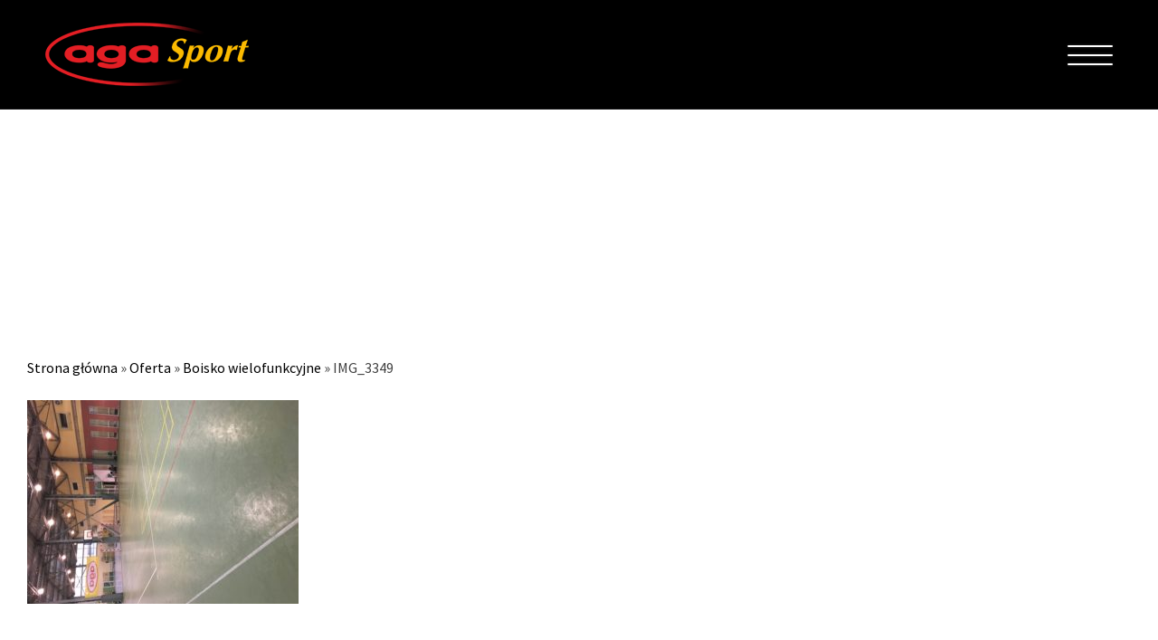

--- FILE ---
content_type: text/html; charset=UTF-8
request_url: https://agasport.radom.pl/oferta/boisko-wielofunkcyjne/img_3349/
body_size: 6338
content:
<!doctype html>
<html lang="pl-PL">
<head>
	<meta charset="UTF-8">
	<meta name="viewport" content="width=device-width, initial-scale=1">
	<link rel="profile" href="http://gmpg.org/xfn/11">
	<link href="https://fonts.googleapis.com/css?family=Source+Sans+Pro:300,400,600,700&amp;subset=latin-ext" rel="stylesheet">
	<link rel="stylesheet" href="https://agasport.radom.pl/wp-content/themes/agasport/css/agasport.css">
	<script type="text/javascript" src="https://ajax.googleapis.com/ajax/libs/jquery/3.2.1/jquery.min.js"></script>
	

	<meta name='robots' content='index, follow, max-image-preview:large, max-snippet:-1, max-video-preview:-1' />

	<!-- This site is optimized with the Yoast SEO plugin v21.8.1 - https://yoast.com/wordpress/plugins/seo/ -->
	<title>IMG_3349 - AgaSport</title>
	<link rel="canonical" href="https://agasport.radom.pl/oferta/boisko-wielofunkcyjne/img_3349/" />
	<meta property="og:locale" content="pl_PL" />
	<meta property="og:type" content="article" />
	<meta property="og:title" content="IMG_3349 - AgaSport" />
	<meta property="og:url" content="https://agasport.radom.pl/oferta/boisko-wielofunkcyjne/img_3349/" />
	<meta property="og:site_name" content="AgaSport" />
	<meta property="og:image" content="https://agasport.radom.pl/oferta/boisko-wielofunkcyjne/img_3349" />
	<meta property="og:image:width" content="2048" />
	<meta property="og:image:height" content="1536" />
	<meta property="og:image:type" content="image/jpeg" />
	<meta name="twitter:card" content="summary_large_image" />
	<script type="application/ld+json" class="yoast-schema-graph">{"@context":"https://schema.org","@graph":[{"@type":"WebPage","@id":"https://agasport.radom.pl/oferta/boisko-wielofunkcyjne/img_3349/","url":"https://agasport.radom.pl/oferta/boisko-wielofunkcyjne/img_3349/","name":"IMG_3349 - AgaSport","isPartOf":{"@id":"https://agasport.radom.pl/#website"},"primaryImageOfPage":{"@id":"https://agasport.radom.pl/oferta/boisko-wielofunkcyjne/img_3349/#primaryimage"},"image":{"@id":"https://agasport.radom.pl/oferta/boisko-wielofunkcyjne/img_3349/#primaryimage"},"thumbnailUrl":"https://agasport.radom.pl/wp-content/uploads/2017/10/IMG_3349.jpg","datePublished":"2017-10-19T16:40:30+00:00","dateModified":"2017-10-19T16:40:30+00:00","breadcrumb":{"@id":"https://agasport.radom.pl/oferta/boisko-wielofunkcyjne/img_3349/#breadcrumb"},"inLanguage":"pl-PL","potentialAction":[{"@type":"ReadAction","target":["https://agasport.radom.pl/oferta/boisko-wielofunkcyjne/img_3349/"]}]},{"@type":"ImageObject","inLanguage":"pl-PL","@id":"https://agasport.radom.pl/oferta/boisko-wielofunkcyjne/img_3349/#primaryimage","url":"https://agasport.radom.pl/wp-content/uploads/2017/10/IMG_3349.jpg","contentUrl":"https://agasport.radom.pl/wp-content/uploads/2017/10/IMG_3349.jpg","width":2048,"height":1536},{"@type":"BreadcrumbList","@id":"https://agasport.radom.pl/oferta/boisko-wielofunkcyjne/img_3349/#breadcrumb","itemListElement":[{"@type":"ListItem","position":1,"name":"Strona główna","item":"https://agasport.radom.pl/"},{"@type":"ListItem","position":2,"name":"Oferta","item":"https://agasport.radom.pl/oferta/"},{"@type":"ListItem","position":3,"name":"Boisko wielofunkcyjne","item":"https://agasport.radom.pl/oferta/boisko-wielofunkcyjne/"},{"@type":"ListItem","position":4,"name":"IMG_3349"}]},{"@type":"WebSite","@id":"https://agasport.radom.pl/#website","url":"https://agasport.radom.pl/","name":"AgaSport","description":"","potentialAction":[{"@type":"SearchAction","target":{"@type":"EntryPoint","urlTemplate":"https://agasport.radom.pl/?s={search_term_string}"},"query-input":"required name=search_term_string"}],"inLanguage":"pl-PL"}]}</script>
	<!-- / Yoast SEO plugin. -->


<link rel='dns-prefetch' href='//maxcdn.bootstrapcdn.com' />
<link rel='dns-prefetch' href='//fonts.googleapis.com' />
<link rel="alternate" type="application/rss+xml" title="AgaSport &raquo; Kanał z wpisami" href="https://agasport.radom.pl/feed/" />
<link rel="alternate" type="application/rss+xml" title="AgaSport &raquo; Kanał z komentarzami" href="https://agasport.radom.pl/comments/feed/" />
<link rel="alternate" type="application/rss+xml" title="AgaSport &raquo; IMG_3349 Kanał z komentarzami" href="https://agasport.radom.pl/oferta/boisko-wielofunkcyjne/img_3349/feed/" />
<script type="text/javascript">
window._wpemojiSettings = {"baseUrl":"https:\/\/s.w.org\/images\/core\/emoji\/14.0.0\/72x72\/","ext":".png","svgUrl":"https:\/\/s.w.org\/images\/core\/emoji\/14.0.0\/svg\/","svgExt":".svg","source":{"concatemoji":"https:\/\/agasport.radom.pl\/wp-includes\/js\/wp-emoji-release.min.js?ver=6.2.8"}};
/*! This file is auto-generated */
!function(e,a,t){var n,r,o,i=a.createElement("canvas"),p=i.getContext&&i.getContext("2d");function s(e,t){p.clearRect(0,0,i.width,i.height),p.fillText(e,0,0);e=i.toDataURL();return p.clearRect(0,0,i.width,i.height),p.fillText(t,0,0),e===i.toDataURL()}function c(e){var t=a.createElement("script");t.src=e,t.defer=t.type="text/javascript",a.getElementsByTagName("head")[0].appendChild(t)}for(o=Array("flag","emoji"),t.supports={everything:!0,everythingExceptFlag:!0},r=0;r<o.length;r++)t.supports[o[r]]=function(e){if(p&&p.fillText)switch(p.textBaseline="top",p.font="600 32px Arial",e){case"flag":return s("\ud83c\udff3\ufe0f\u200d\u26a7\ufe0f","\ud83c\udff3\ufe0f\u200b\u26a7\ufe0f")?!1:!s("\ud83c\uddfa\ud83c\uddf3","\ud83c\uddfa\u200b\ud83c\uddf3")&&!s("\ud83c\udff4\udb40\udc67\udb40\udc62\udb40\udc65\udb40\udc6e\udb40\udc67\udb40\udc7f","\ud83c\udff4\u200b\udb40\udc67\u200b\udb40\udc62\u200b\udb40\udc65\u200b\udb40\udc6e\u200b\udb40\udc67\u200b\udb40\udc7f");case"emoji":return!s("\ud83e\udef1\ud83c\udffb\u200d\ud83e\udef2\ud83c\udfff","\ud83e\udef1\ud83c\udffb\u200b\ud83e\udef2\ud83c\udfff")}return!1}(o[r]),t.supports.everything=t.supports.everything&&t.supports[o[r]],"flag"!==o[r]&&(t.supports.everythingExceptFlag=t.supports.everythingExceptFlag&&t.supports[o[r]]);t.supports.everythingExceptFlag=t.supports.everythingExceptFlag&&!t.supports.flag,t.DOMReady=!1,t.readyCallback=function(){t.DOMReady=!0},t.supports.everything||(n=function(){t.readyCallback()},a.addEventListener?(a.addEventListener("DOMContentLoaded",n,!1),e.addEventListener("load",n,!1)):(e.attachEvent("onload",n),a.attachEvent("onreadystatechange",function(){"complete"===a.readyState&&t.readyCallback()})),(e=t.source||{}).concatemoji?c(e.concatemoji):e.wpemoji&&e.twemoji&&(c(e.twemoji),c(e.wpemoji)))}(window,document,window._wpemojiSettings);
</script>
<style type="text/css">
img.wp-smiley,
img.emoji {
	display: inline !important;
	border: none !important;
	box-shadow: none !important;
	height: 1em !important;
	width: 1em !important;
	margin: 0 0.07em !important;
	vertical-align: -0.1em !important;
	background: none !important;
	padding: 0 !important;
}
</style>
	<link rel='stylesheet' id='wp-block-library-css' href='https://agasport.radom.pl/wp-includes/css/dist/block-library/style.min.css?ver=6.2.8' type='text/css' media='all' />
<link rel='stylesheet' id='classic-theme-styles-css' href='https://agasport.radom.pl/wp-includes/css/classic-themes.min.css?ver=6.2.8' type='text/css' media='all' />
<style id='global-styles-inline-css' type='text/css'>
body{--wp--preset--color--black: #000000;--wp--preset--color--cyan-bluish-gray: #abb8c3;--wp--preset--color--white: #ffffff;--wp--preset--color--pale-pink: #f78da7;--wp--preset--color--vivid-red: #cf2e2e;--wp--preset--color--luminous-vivid-orange: #ff6900;--wp--preset--color--luminous-vivid-amber: #fcb900;--wp--preset--color--light-green-cyan: #7bdcb5;--wp--preset--color--vivid-green-cyan: #00d084;--wp--preset--color--pale-cyan-blue: #8ed1fc;--wp--preset--color--vivid-cyan-blue: #0693e3;--wp--preset--color--vivid-purple: #9b51e0;--wp--preset--gradient--vivid-cyan-blue-to-vivid-purple: linear-gradient(135deg,rgba(6,147,227,1) 0%,rgb(155,81,224) 100%);--wp--preset--gradient--light-green-cyan-to-vivid-green-cyan: linear-gradient(135deg,rgb(122,220,180) 0%,rgb(0,208,130) 100%);--wp--preset--gradient--luminous-vivid-amber-to-luminous-vivid-orange: linear-gradient(135deg,rgba(252,185,0,1) 0%,rgba(255,105,0,1) 100%);--wp--preset--gradient--luminous-vivid-orange-to-vivid-red: linear-gradient(135deg,rgba(255,105,0,1) 0%,rgb(207,46,46) 100%);--wp--preset--gradient--very-light-gray-to-cyan-bluish-gray: linear-gradient(135deg,rgb(238,238,238) 0%,rgb(169,184,195) 100%);--wp--preset--gradient--cool-to-warm-spectrum: linear-gradient(135deg,rgb(74,234,220) 0%,rgb(151,120,209) 20%,rgb(207,42,186) 40%,rgb(238,44,130) 60%,rgb(251,105,98) 80%,rgb(254,248,76) 100%);--wp--preset--gradient--blush-light-purple: linear-gradient(135deg,rgb(255,206,236) 0%,rgb(152,150,240) 100%);--wp--preset--gradient--blush-bordeaux: linear-gradient(135deg,rgb(254,205,165) 0%,rgb(254,45,45) 50%,rgb(107,0,62) 100%);--wp--preset--gradient--luminous-dusk: linear-gradient(135deg,rgb(255,203,112) 0%,rgb(199,81,192) 50%,rgb(65,88,208) 100%);--wp--preset--gradient--pale-ocean: linear-gradient(135deg,rgb(255,245,203) 0%,rgb(182,227,212) 50%,rgb(51,167,181) 100%);--wp--preset--gradient--electric-grass: linear-gradient(135deg,rgb(202,248,128) 0%,rgb(113,206,126) 100%);--wp--preset--gradient--midnight: linear-gradient(135deg,rgb(2,3,129) 0%,rgb(40,116,252) 100%);--wp--preset--duotone--dark-grayscale: url('#wp-duotone-dark-grayscale');--wp--preset--duotone--grayscale: url('#wp-duotone-grayscale');--wp--preset--duotone--purple-yellow: url('#wp-duotone-purple-yellow');--wp--preset--duotone--blue-red: url('#wp-duotone-blue-red');--wp--preset--duotone--midnight: url('#wp-duotone-midnight');--wp--preset--duotone--magenta-yellow: url('#wp-duotone-magenta-yellow');--wp--preset--duotone--purple-green: url('#wp-duotone-purple-green');--wp--preset--duotone--blue-orange: url('#wp-duotone-blue-orange');--wp--preset--font-size--small: 13px;--wp--preset--font-size--medium: 20px;--wp--preset--font-size--large: 36px;--wp--preset--font-size--x-large: 42px;--wp--preset--spacing--20: 0.44rem;--wp--preset--spacing--30: 0.67rem;--wp--preset--spacing--40: 1rem;--wp--preset--spacing--50: 1.5rem;--wp--preset--spacing--60: 2.25rem;--wp--preset--spacing--70: 3.38rem;--wp--preset--spacing--80: 5.06rem;--wp--preset--shadow--natural: 6px 6px 9px rgba(0, 0, 0, 0.2);--wp--preset--shadow--deep: 12px 12px 50px rgba(0, 0, 0, 0.4);--wp--preset--shadow--sharp: 6px 6px 0px rgba(0, 0, 0, 0.2);--wp--preset--shadow--outlined: 6px 6px 0px -3px rgba(255, 255, 255, 1), 6px 6px rgba(0, 0, 0, 1);--wp--preset--shadow--crisp: 6px 6px 0px rgba(0, 0, 0, 1);}:where(.is-layout-flex){gap: 0.5em;}body .is-layout-flow > .alignleft{float: left;margin-inline-start: 0;margin-inline-end: 2em;}body .is-layout-flow > .alignright{float: right;margin-inline-start: 2em;margin-inline-end: 0;}body .is-layout-flow > .aligncenter{margin-left: auto !important;margin-right: auto !important;}body .is-layout-constrained > .alignleft{float: left;margin-inline-start: 0;margin-inline-end: 2em;}body .is-layout-constrained > .alignright{float: right;margin-inline-start: 2em;margin-inline-end: 0;}body .is-layout-constrained > .aligncenter{margin-left: auto !important;margin-right: auto !important;}body .is-layout-constrained > :where(:not(.alignleft):not(.alignright):not(.alignfull)){max-width: var(--wp--style--global--content-size);margin-left: auto !important;margin-right: auto !important;}body .is-layout-constrained > .alignwide{max-width: var(--wp--style--global--wide-size);}body .is-layout-flex{display: flex;}body .is-layout-flex{flex-wrap: wrap;align-items: center;}body .is-layout-flex > *{margin: 0;}:where(.wp-block-columns.is-layout-flex){gap: 2em;}.has-black-color{color: var(--wp--preset--color--black) !important;}.has-cyan-bluish-gray-color{color: var(--wp--preset--color--cyan-bluish-gray) !important;}.has-white-color{color: var(--wp--preset--color--white) !important;}.has-pale-pink-color{color: var(--wp--preset--color--pale-pink) !important;}.has-vivid-red-color{color: var(--wp--preset--color--vivid-red) !important;}.has-luminous-vivid-orange-color{color: var(--wp--preset--color--luminous-vivid-orange) !important;}.has-luminous-vivid-amber-color{color: var(--wp--preset--color--luminous-vivid-amber) !important;}.has-light-green-cyan-color{color: var(--wp--preset--color--light-green-cyan) !important;}.has-vivid-green-cyan-color{color: var(--wp--preset--color--vivid-green-cyan) !important;}.has-pale-cyan-blue-color{color: var(--wp--preset--color--pale-cyan-blue) !important;}.has-vivid-cyan-blue-color{color: var(--wp--preset--color--vivid-cyan-blue) !important;}.has-vivid-purple-color{color: var(--wp--preset--color--vivid-purple) !important;}.has-black-background-color{background-color: var(--wp--preset--color--black) !important;}.has-cyan-bluish-gray-background-color{background-color: var(--wp--preset--color--cyan-bluish-gray) !important;}.has-white-background-color{background-color: var(--wp--preset--color--white) !important;}.has-pale-pink-background-color{background-color: var(--wp--preset--color--pale-pink) !important;}.has-vivid-red-background-color{background-color: var(--wp--preset--color--vivid-red) !important;}.has-luminous-vivid-orange-background-color{background-color: var(--wp--preset--color--luminous-vivid-orange) !important;}.has-luminous-vivid-amber-background-color{background-color: var(--wp--preset--color--luminous-vivid-amber) !important;}.has-light-green-cyan-background-color{background-color: var(--wp--preset--color--light-green-cyan) !important;}.has-vivid-green-cyan-background-color{background-color: var(--wp--preset--color--vivid-green-cyan) !important;}.has-pale-cyan-blue-background-color{background-color: var(--wp--preset--color--pale-cyan-blue) !important;}.has-vivid-cyan-blue-background-color{background-color: var(--wp--preset--color--vivid-cyan-blue) !important;}.has-vivid-purple-background-color{background-color: var(--wp--preset--color--vivid-purple) !important;}.has-black-border-color{border-color: var(--wp--preset--color--black) !important;}.has-cyan-bluish-gray-border-color{border-color: var(--wp--preset--color--cyan-bluish-gray) !important;}.has-white-border-color{border-color: var(--wp--preset--color--white) !important;}.has-pale-pink-border-color{border-color: var(--wp--preset--color--pale-pink) !important;}.has-vivid-red-border-color{border-color: var(--wp--preset--color--vivid-red) !important;}.has-luminous-vivid-orange-border-color{border-color: var(--wp--preset--color--luminous-vivid-orange) !important;}.has-luminous-vivid-amber-border-color{border-color: var(--wp--preset--color--luminous-vivid-amber) !important;}.has-light-green-cyan-border-color{border-color: var(--wp--preset--color--light-green-cyan) !important;}.has-vivid-green-cyan-border-color{border-color: var(--wp--preset--color--vivid-green-cyan) !important;}.has-pale-cyan-blue-border-color{border-color: var(--wp--preset--color--pale-cyan-blue) !important;}.has-vivid-cyan-blue-border-color{border-color: var(--wp--preset--color--vivid-cyan-blue) !important;}.has-vivid-purple-border-color{border-color: var(--wp--preset--color--vivid-purple) !important;}.has-vivid-cyan-blue-to-vivid-purple-gradient-background{background: var(--wp--preset--gradient--vivid-cyan-blue-to-vivid-purple) !important;}.has-light-green-cyan-to-vivid-green-cyan-gradient-background{background: var(--wp--preset--gradient--light-green-cyan-to-vivid-green-cyan) !important;}.has-luminous-vivid-amber-to-luminous-vivid-orange-gradient-background{background: var(--wp--preset--gradient--luminous-vivid-amber-to-luminous-vivid-orange) !important;}.has-luminous-vivid-orange-to-vivid-red-gradient-background{background: var(--wp--preset--gradient--luminous-vivid-orange-to-vivid-red) !important;}.has-very-light-gray-to-cyan-bluish-gray-gradient-background{background: var(--wp--preset--gradient--very-light-gray-to-cyan-bluish-gray) !important;}.has-cool-to-warm-spectrum-gradient-background{background: var(--wp--preset--gradient--cool-to-warm-spectrum) !important;}.has-blush-light-purple-gradient-background{background: var(--wp--preset--gradient--blush-light-purple) !important;}.has-blush-bordeaux-gradient-background{background: var(--wp--preset--gradient--blush-bordeaux) !important;}.has-luminous-dusk-gradient-background{background: var(--wp--preset--gradient--luminous-dusk) !important;}.has-pale-ocean-gradient-background{background: var(--wp--preset--gradient--pale-ocean) !important;}.has-electric-grass-gradient-background{background: var(--wp--preset--gradient--electric-grass) !important;}.has-midnight-gradient-background{background: var(--wp--preset--gradient--midnight) !important;}.has-small-font-size{font-size: var(--wp--preset--font-size--small) !important;}.has-medium-font-size{font-size: var(--wp--preset--font-size--medium) !important;}.has-large-font-size{font-size: var(--wp--preset--font-size--large) !important;}.has-x-large-font-size{font-size: var(--wp--preset--font-size--x-large) !important;}
.wp-block-navigation a:where(:not(.wp-element-button)){color: inherit;}
:where(.wp-block-columns.is-layout-flex){gap: 2em;}
.wp-block-pullquote{font-size: 1.5em;line-height: 1.6;}
</style>
<link rel='stylesheet' id='font-awesome-four-css' href='https://maxcdn.bootstrapcdn.com/font-awesome/4.7.0/css/font-awesome.min.css?ver=4.7.0' type='text/css' media='all' />
<link rel='stylesheet' id='timetable_sf_style-css' href='https://agasport.radom.pl/wp-content/plugins/timetable/style/superfish.css?ver=6.2.8' type='text/css' media='all' />
<link rel='stylesheet' id='timetable_style-css' href='https://agasport.radom.pl/wp-content/plugins/timetable/style/style.css?ver=6.2.8' type='text/css' media='all' />
<link rel='stylesheet' id='timetable_event_template-css' href='https://agasport.radom.pl/wp-content/plugins/timetable/style/event_template.css?ver=6.2.8' type='text/css' media='all' />
<link rel='stylesheet' id='timetable_responsive_style-css' href='https://agasport.radom.pl/wp-content/plugins/timetable/style/responsive.css?ver=6.2.8' type='text/css' media='all' />
<link rel='stylesheet' id='timetable_font_lato-css' href='//fonts.googleapis.com/css?family=Lato%3A400%2C700&#038;ver=6.2.8' type='text/css' media='all' />
<link rel='stylesheet' id='wpos-slick-style-css' href='https://agasport.radom.pl/wp-content/plugins/wp-slick-slider-and-image-carousel/assets/css/slick.css?ver=3.7.8' type='text/css' media='all' />
<link rel='stylesheet' id='wpsisac-public-style-css' href='https://agasport.radom.pl/wp-content/plugins/wp-slick-slider-and-image-carousel/assets/css/wpsisac-public.css?ver=3.7.8' type='text/css' media='all' />
<link rel='stylesheet' id='agasport-style-css' href='https://agasport.radom.pl/wp-content/themes/agasport/style.css?ver=6.2.8' type='text/css' media='all' />
<script type='text/javascript' src='https://agasport.radom.pl/wp-includes/js/jquery/jquery.min.js?ver=3.6.4' id='jquery-core-js'></script>
<script type='text/javascript' src='https://agasport.radom.pl/wp-includes/js/jquery/jquery-migrate.min.js?ver=3.4.0' id='jquery-migrate-js'></script>
<link rel="https://api.w.org/" href="https://agasport.radom.pl/wp-json/" /><link rel="alternate" type="application/json" href="https://agasport.radom.pl/wp-json/wp/v2/media/542" /><link rel="EditURI" type="application/rsd+xml" title="RSD" href="https://agasport.radom.pl/xmlrpc.php?rsd" />
<link rel="wlwmanifest" type="application/wlwmanifest+xml" href="https://agasport.radom.pl/wp-includes/wlwmanifest.xml" />
<meta name="generator" content="WordPress 6.2.8" />
<link rel='shortlink' href='https://agasport.radom.pl/?p=542' />
<link rel="alternate" type="application/json+oembed" href="https://agasport.radom.pl/wp-json/oembed/1.0/embed?url=https%3A%2F%2Fagasport.radom.pl%2Foferta%2Fboisko-wielofunkcyjne%2Fimg_3349%2F" />
<link rel="alternate" type="text/xml+oembed" href="https://agasport.radom.pl/wp-json/oembed/1.0/embed?url=https%3A%2F%2Fagasport.radom.pl%2Foferta%2Fboisko-wielofunkcyjne%2Fimg_3349%2F&#038;format=xml" />
		<style type="text/css" id="wp-custom-css">
			.slideshowlink {
    display: none;
}		</style>
		</head>

<body class="attachment attachment-template-default attachmentid-542 attachment-jpeg">
<div id="page" class="site">

	<header id="masthead" class="site-header">
		<div class="flex-grid">
			<a href="https://agasport.radom.pl" class="page-logo">
				<img src="https://agasport.radom.pl/wp-content/themes/agasport/images/logo.png" alt="" class="responsive-img">
			</a>
			<div class="menu-btn">
				<span class="line"></span>
			</div>
			<nav id="site-navigation" class="main-navigation flex-grid">
				<ul id="main-menu" class="menu"><li id="menu-item-346" class="menu-item menu-item-type-post_type menu-item-object-page menu-item-346"><a href="https://agasport.radom.pl/oferta/">Oferta</a></li>
<li id="menu-item-59" class="menu-item menu-item-type-post_type menu-item-object-page menu-item-59"><a href="https://agasport.radom.pl/wirtualny-spacer/">Wirtualny spacer</a></li>
<li id="menu-item-57" class="menu-item menu-item-type-post_type menu-item-object-page menu-item-57"><a href="https://agasport.radom.pl/cennik/">Cennik</a></li>
<li id="menu-item-58" class="menu-item menu-item-type-post_type menu-item-object-page menu-item-58"><a href="https://agasport.radom.pl/restauracja/">Restauracja</a></li>
<li id="menu-item-130" class="menu-item menu-item-type-post_type menu-item-object-page menu-item-130"><a href="https://agasport.radom.pl/kontakt/">Kontakt</a></li>
<li id="menu-item-850" class="menu-item menu-item-type-custom menu-item-object-custom menu-item-850"><a href="https://app.tenis4u.pl/#/court/77">REZERWACJA ONLINE</a></li>
</ul>				<ul id="socialmedia-menu" class="menu"><li id="menu-item-19" class="menu-item menu-item-type-custom menu-item-object-custom menu-item-19"><a href="https://www.instagram.com/agasport/"><i class="fa fa-instagram"></i><span class="fontawesome-text"> IS</span></a></li>
<li id="menu-item-20" class="menu-item menu-item-type-custom menu-item-object-custom menu-item-20"><a href="https://www.facebook.com/agasportradom"><i class="fa fa-facebook"></i><span class="fontawesome-text"> FB</span></a></li>
</ul>			</nav><!-- #site-navigation -->
		</div><!-- .container -->
	</header><!-- #masthead -->

	<div id="content" class="site-content">
<header class="entry-header header-bg" style="background: url();">
		<div class="container"><h1 class="entry-title">IMG_3349</h1></div>
</header><!-- .entry-header -->		

	<div id="primary" class="content-area">
		<main id="main" class="site-main">
			<div class="container">

			

				
<article id="post-542" class="post-542 attachment type-attachment status-inherit hentry">
<div class="entry-content">
	

<p id="breadcrumbs"><span><span><a href="https://agasport.radom.pl/">Strona główna</a></span> » <span><a href="https://agasport.radom.pl/oferta/">Oferta</a></span> » <span><a href="https://agasport.radom.pl/oferta/boisko-wielofunkcyjne/">Boisko wielofunkcyjne</a></span> » <span class="breadcrumb_last" aria-current="page">IMG_3349</span></span></p>
	
		<p class="attachment"><a href='https://agasport.radom.pl/wp-content/uploads/2017/10/IMG_3349.jpg'><img width="300" height="225" src="https://agasport.radom.pl/wp-content/uploads/2017/10/IMG_3349-300x225.jpg" class="attachment-medium size-medium" alt="" decoding="async" loading="lazy" srcset="https://agasport.radom.pl/wp-content/uploads/2017/10/IMG_3349-300x225.jpg 300w, https://agasport.radom.pl/wp-content/uploads/2017/10/IMG_3349-768x576.jpg 768w, https://agasport.radom.pl/wp-content/uploads/2017/10/IMG_3349-1024x768.jpg 1024w, https://agasport.radom.pl/wp-content/uploads/2017/10/IMG_3349.jpg 2048w" sizes="(max-width: 300px) 100vw, 300px" /></a></p>
	</div><!-- .entry-content -->

	</article><!-- #post-542 -->

<div id="comments" class="comments-area">

		<div id="respond" class="comment-respond">
		<h3 id="reply-title" class="comment-reply-title">Dodaj komentarz <small><a rel="nofollow" id="cancel-comment-reply-link" href="/oferta/boisko-wielofunkcyjne/img_3349/#respond" style="display:none;">Anuluj pisanie odpowiedzi</a></small></h3><form action="https://agasport.radom.pl/wp-comments-post.php" method="post" id="commentform" class="comment-form" novalidate><p class="comment-notes"><span id="email-notes">Twój adres e-mail nie zostanie opublikowany.</span> <span class="required-field-message">Wymagane pola są oznaczone <span class="required">*</span></span></p><p class="comment-form-comment"><label for="comment">Komentarz <span class="required">*</span></label> <textarea id="comment" name="comment" cols="45" rows="8" maxlength="65525" required></textarea></p><p class="comment-form-author"><label for="author">Nazwa <span class="required">*</span></label> <input id="author" name="author" type="text" value="" size="30" maxlength="245" autocomplete="name" required /></p>
<p class="comment-form-email"><label for="email">E-mail <span class="required">*</span></label> <input id="email" name="email" type="email" value="" size="30" maxlength="100" aria-describedby="email-notes" autocomplete="email" required /></p>
<p class="comment-form-url"><label for="url">Witryna internetowa</label> <input id="url" name="url" type="url" value="" size="30" maxlength="200" autocomplete="url" /></p>
<p class="comment-form-cookies-consent"><input id="wp-comment-cookies-consent" name="wp-comment-cookies-consent" type="checkbox" value="yes" /> <label for="wp-comment-cookies-consent">Zapamiętaj moje dane w tej przeglądarce podczas pisania kolejnych komentarzy.</label></p>
<p class="form-submit"><input name="submit" type="submit" id="submit" class="submit" value="Opublikuj komentarz" /> <input type='hidden' name='comment_post_ID' value='542' id='comment_post_ID' />
<input type='hidden' name='comment_parent' id='comment_parent' value='0' />
</p></form>	</div><!-- #respond -->
	
</div><!-- #comments -->
			
			</div><!-- .container -->
		</main><!-- #main -->
	</div><!-- #primary -->


	</div><!-- #content -->

	<footer id="colophon" class="site-footer">
		<div class="container">
				<ul id="main-menu" class="menu"><li class="menu-item menu-item-type-post_type menu-item-object-page menu-item-346"><a href="https://agasport.radom.pl/oferta/">Oferta</a></li>
<li class="menu-item menu-item-type-post_type menu-item-object-page menu-item-59"><a href="https://agasport.radom.pl/wirtualny-spacer/">Wirtualny spacer</a></li>
<li class="menu-item menu-item-type-post_type menu-item-object-page menu-item-57"><a href="https://agasport.radom.pl/cennik/">Cennik</a></li>
<li class="menu-item menu-item-type-post_type menu-item-object-page menu-item-58"><a href="https://agasport.radom.pl/restauracja/">Restauracja</a></li>
<li class="menu-item menu-item-type-post_type menu-item-object-page menu-item-130"><a href="https://agasport.radom.pl/kontakt/">Kontakt</a></li>
<li class="menu-item menu-item-type-custom menu-item-object-custom menu-item-850"><a href="https://app.tenis4u.pl/#/court/77">REZERWACJA ONLINE</a></li>
</ul>		</div>
		<div class="copyrights">
			<div class="container flex-grid">
				<span>Wszelkie prawa zastrzeżone</span>
				<span>Realizacja <img src="https://agasport.radom.pl/wp-content/themes/agasport/images/aqura-logo.png" alt="Aqura Logo"></span>
			</div><!-- .container -->
		</div>
	</footer><!-- #colophon -->
</div><!-- #page -->




<script type='text/javascript' src='https://agasport.radom.pl/wp-includes/js/jquery/ui/core.min.js?ver=1.13.2' id='jquery-ui-core-js'></script>
<script type='text/javascript' src='https://agasport.radom.pl/wp-includes/js/jquery/ui/tabs.min.js?ver=1.13.2' id='jquery-ui-tabs-js'></script>
<script type='text/javascript' src='https://agasport.radom.pl/wp-content/plugins/timetable/js/jquery.ba-bbq.min.js?ver=6.2.8' id='jquery-ba-bqq-js'></script>
<script type='text/javascript' src='https://agasport.radom.pl/wp-content/plugins/timetable/js/jquery.carouFredSel-6.2.1-packed.js?ver=6.2.8' id='jquery-carouFredSel-js'></script>
<script type='text/javascript' src='https://agasport.radom.pl/wp-content/plugins/timetable/js/timetable.js?ver=6.2.8' id='timetable_main-js'></script>
<script type='text/javascript' src='https://agasport.radom.pl/wp-content/themes/agasport/js/navigation.js?ver=20151215' id='agasport-navigation-js'></script>
<script type='text/javascript' src='https://agasport.radom.pl/wp-content/themes/agasport/js/skip-link-focus-fix.js?ver=20151215' id='agasport-skip-link-focus-fix-js'></script>
<script type='text/javascript' src='https://agasport.radom.pl/wp-includes/js/comment-reply.min.js?ver=6.2.8' id='comment-reply-js'></script>


<script src="https://agasport.radom.pl/wp-content/themes/agasport/js/agasport.js"></script>
</body>
</html>


--- FILE ---
content_type: text/css
request_url: https://agasport.radom.pl/wp-content/themes/agasport/css/agasport.css
body_size: 4786
content:
/*
	red-color: #f12e36;
	yellow-color: #fbba00;
	font-family: 'Source Sans Pro', sans-serif;
*/

/*RESET*/
body, html{
	margin: 0;
	padding: 0;
}

div#content {
    min-height: calc(100vh - 190px);
}

body{
	font-family: 'Source Sans Pro', sans-serif;
}
a{
	text-decoration: none;
	outline: 0;
}

input::-moz-focus-inner { 
  border: 0; 
}

/* unvisited link */
/*a:link {
    color: #fff;
}
*/
/* visited link */
a:visited {
    color: #fff;
}

/* mouse over link */
/*a:hover {
    color: #fff;
}*/

/* selected link */
/*a:active {
    color: #fff;
}*/

.bottom_hour, .tt_timetable .hours {
    display: none;
}


.textwidget a {
    color: #ed1d24;
}

.container{
	max-width: 1400px;
	margin: 0 auto;
}
.list-reset{
	padding:0;
	margin:0;
	list-style-type: none;
}
img.responsive-img {
  display: block;
  max-width: 100%;
  height: auto; 
}
.flex-grid{
	display: flex;
}
.btn{
	display: inline-block;
	text-transform: uppercase;
	color: #fff;
	padding: 10px 25px;
	border-radius: 30px;
	font-weight: bold;
	margin-top: 15px;
}
a.btn:link{
	color: #fff;
}
a.btn:visited{
	color: #fff;
}
a.btn:hover{
	color: #333;
}
.btn-red{
	background: #f12e36;
}
.btn-red:hover{
	background: #fff;
	color: #f12e36;
}
.btn-yellow{
	background: #fbba00;
	font-size: 12px;
    color: #fff;
}
.fontawesome-text {display: none;}
#socialmedia-menu .fa{
	color: #fff;
}
.scrollToTop {
  width: 50px;
  height: 50px;
  padding: 10px;
  box-sizing: border-box;
  text-align: center;
  background: #252525;
  position: fixed;
  z-index: 999;
  bottom: 50px;
  font-size: 14px;
  border-radius: 100%;
  color: #fff;
  right: 50px;
  transition: all 0.3s ease-in-out;
  display: none; }
  .scrollToTop:hover {
    background: #f12e36;
    color: #fff; }
.scrollToTop .fa {
    color: #fff;
    margin-top: 8px;
}
/*HEADER*/
.site-header{
	position: absolute;
	top: 0;
	left: 0;
	width: 100%;
	z-index: 999;
	border-bottom: 1px solid #151517;
	background-color: rgb(0, 0, 0);
	padding: 25px 0;
}
.site-header > .flex-grid {
    justify-content: space-between;
    align-items: center;
    padding: 0 50px;
}

.site-header .main-navigation {
    display: flex;
    justify-content: flex-end;
    align-items: center;
}
.page-logo{
	flex: 1;
}
.main-navigation{
	flex: 3;
	justify-content: flex-end;
	align-items: center;
}
#socialmedia-menu li:last-child{
	margin-left: 25px;
}
#socialmedia-menu li a{
	padding: 10px 0;
}
#main-menu li{
	margin-right: 15px;
}
#main-menu li:last-child{
    margin-right: 35px;
    padding-right: 15px;
	border-right: 1px solid #191919;
}
#main-menu a{
	color: #fff;
	text-transform: uppercase;
	padding: 10px 25px;
	display: block;
	border: 3px solid transparent;
	border-radius: 30px;
	transition: border .3s linear;
	font-size: 13px;
	font-weight: 600;
}
#main-menu a:hover{
	border-color: #f12e36;
}

/*FOOTER*/
.site-footer {
    background: #000;
    color: #fff;

}

footer ul {
    margin: 0;
    -webkit-margin-before: 0;
    -webkit-margin-after: 0;
    -webkit-padding-start: 0;
    padding: 15px 0;
}

footer #main-menu li {
    margin-right: 15px;
    display: inline-block;
}

footer #main-menu a {
    color: #fff;
    text-transform: uppercase;
    padding: 10px 25px;
    display: block;
    border: 3px solid transparent;
    border-radius: 30px;
    transition: border .3s linear;
    font-size: 13px;
    font-weight: 600;
}

footer  #main-menu li:last-child {
    margin-right: 0;
    padding-right: 0;
    border-right: 0;
}

.footer-menu-col {
    display: inline-block;
    width: 24%;
    margin: 25px 0 50px;
}

.copyrights{
	border-top: 1px solid #151517;
	padding: 25px 0;
	font-weight: 500;
	font-size: 12px;
}
.copyrights .flex-grid{
	justify-content: space-between;
	align-items: center;
}
.copyrights img{
	margin-left: 40px;
	vertical-align: middle;
}




#footer-menu a{
	color: #fff;
}
#footer-menu li{
	margin-top: 20px;
}
.footer-nav{
	padding: 120px 0 80px 0;
}

.textwidget ul {
    list-style-type: none;
    margin: 0;
    -webkit-margin-before: 0;
    -webkit-margin-after: 0;
    -webkit-padding-start: 0;
}

.textwidget ul li{
    line-height: 32px;
}

.textwidget ul li a {
    color: #676767;
    font-weight: 500;
	padding: 5px 10px;
    border-radius: 16px;
}

.textwidget ul li a:hover {
    background: #ed1d24;
    color: #fff;
}
.custom-html-widget span {
    color: #676767;
}

.contact-widget .textwidget ul li {
    display: flex;
    margin-bottom: 15px;
}

.contact-widget .textwidget ul li i {
    margin-right: 25px;
    margin-top: 10px;
}


/*SLIDER*/
.slider-wrapper{
	position: relative;
	background: #000;
}

.wpsisac-slick-slider.design-3 .slick-image-slide {
    width: 100%;
    outline: none;
}

.scroll-down{
	position: absolute;
	bottom: 80px;
	left: 50%;
	transform: translate(-50%,0);
	width: 22px;
	height: 52px;
	background-image: url("../images/mouse_scroll_down.png");
	background-repeat: no-repeat;
	background-position: center center;
}
.slide{
	height: 100vh;
	background-image: url("../images/slider_1_photo.jpg");
	background-repeat: no-repeat;
	background-position: right center;
	background-size: cover;
}
.slide.flex-grid{
	justify-content: flex-start;
	align-items: center;
}
.slide header{
	width: 50%;
	box-sizing: border-box;
	padding-left: 140px;
}
.slide-header{
	color: #fff;
}
.slide h1{
	font-weight: 600;
	font-size: 60px
}
.slide p{
	font-weight: 300;
	font-size: 14px;
	line-height: 36px;
	color: #5e5e5e;
}

.slick-list .slide-wrap .readmore a.slider-readmore {
    background: #ed1c24;
    border: 0;
    border-radius: 32px;
    padding: 10px 30px;
    font-size: 12px;
    font-weight: 700;
    letter-spacing: 0.05em;
}

.slider-wrapper .wpsisac-slick-slider.design-3 .slick-image-slide .slide-wrap .slick-slider-short-content p {
    font-size: 14px;
    color: #5e5e5e;
    line-height: 36px;
    max-width: 550px;
}

.slider-wrapper .wpsisac-slick-slider.design-3 .slick-image-slide .slide-wrap .slide-title {
    font-size: 50px;
    letter-spacing: 0.05em;
    max-width: 450px;
    line-height: 55px;
    font-weight: 600;
}

.slider-wrapper .wpsisac-slick-slider.design-3 .slick-image-slide .slide-wrap .slider-content .bg-overlay {
    padding: 0;
    background: none;
}

.slider-wrapper .wpsisac-slick-slider.design-3 .slick-image-slide .slide-wrap .slider-content {
    top: initial;
    bottom: 230px;
    left: 300px;
}

/*OFFERT SECTION*/
.offert-list.flex-grid{
	align-items: flex-start;
	justify-content: space-between;
	flex-wrap: wrap;
}
.offert-list li{
	width: 25%;
	text-align: center;
	box-sizing: border-box;
	position: relative;
}
.offert-list li:nth-child(1),
.offert-list li:nth-child(3),
.offert-list li:nth-child(6),
.offert-list li:nth-child(8){
	background-color: #fbfbfb;
}
.offert-list li:nth-child(2),
.offert-list li:nth-child(4),
.offert-list li:nth-child(5),
.offert-list li:nth-child(7){
	background-color: #fff;
}
.offert-item h2{
	font-weight: 600;
	font-size: 18px;
	color: #000;
	margin-top: 20px;
}
.offert-item p{
	color: #9d9d9d;
	font-weight: 400;
	font-size: 13px;
	line-height: 24px;
	margin-top: 30px;
}
.offert-img{
	width: 60px;
	margin: 0 auto;
	fill: #ff0505;
}

.cart-container:hover .offert-img {
    fill: #fff;
}

/*3DCART*/
.cart-container{
	perspective: 1000px;
}
.cart-container:hover .cart{
	transform: rotateY(180deg);
}
.cart-container, .front-view, .back-view{
	width: 100%;
	min-height: 400px;
}
.cart{
	width: 100%;
	height: 100%;
	transition: .6s;
	-webkit-transform-style: preserve-3d; /* Chrome, Safari, Opera */
	transform-style: preserve-3d;
	position: relative;
}
.front-view, .back-view{
	-webkit-backface-visibility: hidden; /* Chrome, Safari, Opera */
    backface-visibility: hidden;
	position: absolute;
	top: 0;
	left: 0;
	padding: 60px 80px;
	display: flex;
	flex-direction: column;
	justify-content: center;
	align-items: center;
}
.front-view{
	z-index: 2;
	-webkit-transform: rotateY(0deg);
	transform: rotateY(0deg);
}
.back-view{
	transform: rotateY(180deg);
	background-color: #eb1c24;
	background-image: url("../images/gym-photo-2.jpg");
	background-position: center center;
	background-repeat: no-repeat;
	background-size: cover;
	background-blend-mode: darken;
}
.back-view h2{
	color: #fff;
}



/*KAFELKI*/
.tile{
	background-color: hotpink;
	background-repeat: no-repeat;
	background-size: cover;
	background-position: center;
	display: block;
	position: relative;
	height: 500px;
	transition: all .3s ease;
}
.tile > div{
	box-sizing: border-box;
	position: absolute;
	top: 50%;
	left: 50px;
	transform: translate(0,-50%);
	z-index: 999;
}
.tile::before{
	content: "";
	left: 0;
	top: 0;
	width: 100%;
	height: 100%;
	display: block;
	background: rgba(0,0,0,.7);
	z-index: -1;
	transition: all .3s ease;
	opacity: 0;
}
.tiles-wrapper:hover .tile::before{
	opacity: 1;
}
.tiles-wrapper:hover .tile:hover::before{
	opacity: 0;
}
.tiles-header{
	text-align: center;
	padding: 120px 0 80px 0;
}
.tiles-header h2{
	font-weight: 700;
	font-size: 22px;
	text-transform: uppercase;
}
.tiles-header h3{
	font-weight: 700;
	font-size: 48px;
	letter-spacing: 7px;
	text-transform: uppercase;
}
.gradient-yellow{
	background-color: #fbba00;
	background-blend-mode: darken;
	color: #fff;
}
.gradient-black{
	background-color: #000;
	background-blend-mode: luminosity;
	color: #fff;
}
.gradient-white{
	background-color: #fff;
	background-blend-mode: luminosity;
	color: #000;
}
.gradient-red{
	background-color: #a6151a;
    background-blend-mode: luminosity;
}
.tiles-wrapper.flex-grid{
	flex-wrap: wrap;
}
.tile.flex-1{
	width: 25%;
}
.tile.flex-2{
	width: 50%;
}
.tile span{
	text-transform: uppercase;
	font-weight: 700;
	display: block;
	color: #fff;
	letter-spacing: 2px;
}
.tile .small{
	font-size: 14px;
}
.tile .big{
	font-size: 20px;
	margin-top: 15px;
}


/*LOGOS*/
.logos{
	padding: 40px 0;
}
.logo img {
    max-height: 80px;
    max-width: 180px;
    -webkit-filter: grayscale(100%);
    filter: grayscale(100%);
    opacity: 0.3;
    filter: alpha(opacity=30);
}

.logo:hover img {
    -webkit-filter: grayscale(0);
    filter: grayscale(0);
    opacity: 1;
    filter: alpha(opacity=100);
}

.logos .flex-grid{
	flex-wrap: wrap;
	justify-content: space-between;
	align-items: center;
}
.logo{
	padding: 20px;
}

/*CALC BMI*/
.calc-bmi{
	background-image: url("../images/gym-photo-4.jpg");
	background-size: cover;
	background-repeat: no-repeat;
	background-position: center center;	
	color: #fff;
}
.calc-bmi .container{
	padding: 0 70px;
}
.calc-bmi .container-inner{
	padding: 120px 0;
}
.calc-bmi .flex-grid{
	justify-content: space-around;
	align-items: flex-start;
}
.calc-bmi-legend, .calculator{
	width: 40%
}
.calc-bmi h2{
	font-weight: 700;
	font-size: 18px;
	text-transform: uppercase;
	margin-bottom: 40px;
}
.bmi-table{
	margin-left: 40px
}
.bmi-table thead{
	text-transform: uppercase;
	font-weight: 700;
	font-size: 22px;
	letter-spacing: 3px;
	text-align: left;
}
.bmi-table tbody td {
    padding: 25px 0;
    border-bottom: 1px solid #ff6b71;
}
.bold{
	font-weight: 700;
}
.calc-bmi-legend p{
	margin-top: 50px;
}
.calculator .calc-intro{
	font-weight: 400;
	font-size: 14px;
	line-height: 30px;
} 
#calc-bmi input, #calc-bmi select{
	border: 2px solid #fff;
	border-radius: 30px;
	display: inline-block;
	margin: 20px 10px;
	background: transparent;
	color: #fff;
	padding: 10px 20px;
}
#calc-bmi input[type="submit"]{
	text-transform: uppercase;
	font-size: 14px;
	font-weight: 600;
	letter-spacing: 1.5px;
	transition: all .3s ease-in;
}
#calc-bmi input[type="submit"]:hover{
	background: 000;
	color: #fff;
}
#calc-bmi input[type="number"],
#calc-bmi select#sex{
	width: 45%;
}
#calc-bmi select#activity{
	width: 95%;
}
#calc-bmi input:focus,
#calc-bmi select:focus{
	outline: none;
}
#calc-bmi input::placeholder{
	color: #fff;
}
#calc-bmi select option{
	color: #000;
}

#calc-bmi p input {
    width: 100%;
}

#calc-bmi .submit, #calc-bmi .calculate{
	padding: 10px 30px;
    font-weight: 700;
    letter-spacing: 0.05em;
    text-transform: uppercase;
}
#calc-bmi .calcbox {
    border: 0;
    border-radius: 0;
    display: inline-block;
    margin: 0;
    background: transparent;
    color: #fff;
    padding: 0;
    font-weight: 700;
    font-size: 26px;
}
.menu-btn{
	position: relative;
	width: 50px;
	height: 50px;
	text-align: center;
	vertical-align: middle;
	background: transparent;
	border: none;
	outline: none;
	display: none;
	margin-top: 30px;
	cursor: pointer;
}
.menu-btn .line{
	width: 100%;
	height: 2px;
	background: #fff;
	border-radius: 30px;
	position: relative;
	display: block;
	transition: all .3s linear;
	box-shadow: 0 0 3px #333;
}
.line::before, .line::after{
	width: 100%;
	height: 2px;
	content: "";
	position: absolute;
	left: 0;
	background: #fff;
	border-radius: 30px;
	transition: all .3s linear;
	box-shadow: 0 0 3px #333;
}
.line::before{
	top: -10px;
}
.line::after{
	top: 10px;
}
.menu-btn:hover .line{
	width: 50%;
}
.menu-btn:hover .line::after{
	width: 50%;
}
.menu-btn:hover .line::before{
	width: 200%;
}


/* Podstrony */

/*.page .site-header {
    background: #040404;
}*/

.page {
    margin-top: 0;;
}

.home {
    margin-top: 0;
}

/* Oferta */

.offer-item .svg {
    width: 40px;
    fill: #fff;
}
.offer-item {
    overflow: hidden;
    width: 48%;
    margin-right: 2%;
    display: block;
    float: left;
    margin-bottom: 50px;
    position: relative;
    background: #fbfbfb;
    border: 1px solid #efefef;
}

.offer-item:last-child{
	height:initial;
}

.offer_short-desc {
    background: #e31e25;
    width: 100%;
    min-height: 300px;
    color: #fff;
    position: relative;
    background-color: #eb1c24;
    background-position: center center;
    background-repeat: no-repeat;
    background-size: cover;
}

.offer_short-desc .wrap {
    position: absolute;
    bottom: 0;
    left: 25px;
}

.offer_long-desc {
    width: 100%;
    padding: 25px;
}

.offer_long-desc ul {
    list-style-type: circle;
    margin: 15px 0 25px 15px;
    -webkit-padding-start: 0;
    line-height: 32px;
}

.btn-more {
    background: #ed1c24;
    color: #fff;
    font-size: 13px;
    border: 0;
    border-radius: 32px;
    padding: 10px 30px;
    font-weight: 700;
    text-transform: uppercase;
    letter-spacing: 0.05em;
}

a.btn-more {
    display: block;
    clear: both;
    width: fit-content;
    color: #fff!important;
    margin-top: 25px;
}

a.tile.flex-1.gradient-black {
    text-align: center;
}
.tile:last-child div{
    left: 0;
    right: 0;
    margin-left: auto;
    margin-right: auto;
}

.tt_tabs_navigation {
    display: none;
}

/* Page */

.entry-header {
    height: 350px;
    background-size: cover!important;
    text-align: center;
    margin-top: -25px;
}

.header-bg{
	margin-bottom: 50px;
}

.header-bg .entry-title {
    color: #fff;
    text-transform: uppercase;
padding-top: 190px;
    font-weight: 700;
    font-size: 28px;
    letter-spacing: 0.05em;
}

/* Mapa */
div#map {
    height: 400px;
}
div#street-view {
    width: 100%;
    height: 400px;
	margin: 100px 0;
}

.offer-item.korty, .offer-item.silownia, .offer-item.tenis, .offer-item.solarium{
    background: #ea1d24;
    color: #fff;
}

.offer-item.zumba, .offer-item.obwodowy, .offer-item.abs, .offer-item.abt, .offer-item.kcal{
    background: #ea1d24;
    color: #fff;
}


#breadcrumbs span a {
    color: #000;
}

/* Aktualnosci */

.single-thumb-wrapper {
    width: 30%;
    background: #fbfbfb;
    border: 1px solid #f1f1f1;
    float: left;
    margin: 15px 15px 0 0;
    color: #000;
    padding: 25px;
    overflow: hidden;
    height: 550px;
}
.single-thumb-wrapper p {
    color: #909090;
}

.single-thumb h2 {
    color: #e31e25;
}

.single-thumb-read {
    background: #ed1c24;
    border: 0;
    border-radius: 32px;
    padding: 10px 30px;
    font-size: 12px;
    font-weight: 700;
    letter-spacing: 0.05em;
    color: #fff;
    display: inline-block;
}
p#breadcrumbs {
    margin-top: 0;
}
span.entry-date {
    color: #3c3c3c;
    font-weight: 700;
}

span.entry-date i {
    color: #ed1d24;
    margin-right: 5px;
    font-size: 14px;
}

/*Single post*/
.hfeed main#main {
    padding-top: 35px;
}

.single-post {
	margin: 45px 0 50px 0;
    display: block;
    overflow: hidden;
}

.entry-content {
    margin: 0;
}
.single-post img {
    float: left;
    width: 35%;
    margin-right: 5%;
}

.post-content {
    float: left;
    width: 60%;
}

.single-post p#breadcrumbs {
    margin-top: 35px;
}

/*Czlonkostwo post*/
.single-plan {
    width: 30%;
    float: left;
    margin-right: 1%;
    text-align: center;
    background: #e31e25;
	border-radius: 16px;
    margin-bottom: 50px;
    padding: 25px;
    height: 400px;
    position: relative;
    overflow: hidden;
	transition: all 0.5s ease;
}

.single-plan:hover {
    -webkit-box-shadow: 0px 10px 109px 18px rgba(0,0,0,0.45);
    -moz-box-shadow: 0px 10px 109px 18px rgba(0,0,0,0.45);
    box-shadow: 0px 10px 109px 18px rgba(0,0,0,0.45);
    transform: scale(1.02);
	z-index: 9998;
}

.single-plan-wrapper svg {
    width: 140px;
    height: 80px;
}

.single-plan h2 {
    color: #ffffff;
}

span.plan-price {
    font-weight: 700;
    font-size: 22px;
}
.single-plan-wrapper {
    position: absolute;
    z-index: 999;
    left: 0;
    right: 0;
    margin-left: auto;
    margin-right: auto;
}
.bg-plan {
    z-index: 1;
    position: absolute;
    -webkit-transform: rotate(-30deg);
    -moz-transform: rotate(-30deg);
    -ms-transform: rotate(-30deg);
    -o-transform: rotate(-30deg);
    transform: rotate(-30deg);
}

.bg-plan path {
    fill: #d21d23!important;
}

.single-plan p {
    color: #fff;
}
.single-plan:first-child{
width:60%;	
}

.col1, .col2 {
    color: #fff;
    float: left;
    width: 50%;
	    padding: 15px;
}


span.plan-price {
    font-weight: 700;
    font-size: 24px;
    color: #000;
}
.plans {
   /* display: flex;
    justify-content: space-between;*/
}

/* Alt Grafik */
.grafik-alt {
    background-image: url(http://agasport.aquramedia.com/wp-content/uploads/2017/10/bg_alt-1.jpg);
    background-size: cover;
	padding: 100px 0;
}

.grafik-alt #breadcrumbs span a, .grafik-alt #breadcrumbs span {
    color: #fff;
}

.grafik-alt .event_container.id-146 .event_header {
    color: #fbba00!important;
}

.grafik-alt .event_container.id-148 .event_header {
    color: #62ff48!important;
}

.grafik-alt .tt_timetable .row_gray, .grafik-alt table.tt_timetable, .grafik-alt .tt_timetable tr,
.grafik-alt div#all-events thead .row_gray{
	    background-color: transparent!important;
}
.grafik-alt .tt_timetable th, .grafik-alt .tt_timetable td {
    border-bottom: 1px dashed #414de4!important;
    border-right: 1px solid #414de4!important;
    color: #fff;
}

.grafik-alt .tt_timetable th:last-of-type, .grafik-alt .tt_timetable td:last-of-type {
border-bottom: 1px dashed #414de4!important;
    border-right: 0!important;
}

.grafik-alt .tt_timetable .event {
    background-color: transparent!important;
}

/* Alt Oferta */

.alt-oferta .offer_short-desc {
    background-blend-mode: initial;
}

.alt-oferta .offer-item.korty, .alt-oferta .offer-item.silownia, .alt-oferta .offer-item.tenis, .alt-oferta .offer-item.solarium {
    background: initial;
    color: initial;
}

.alt-oferta .offer_long-desc svg {
    display: none;
}


/* restauracja */

.restauracja-single img {
    float: left;
    width: 40%;
    margin-right: 5%;
}

.restauracja-single {
    display: block;
    clear: both;
    margin-bottom: 50px;
    overflow: hidden;
}

.restauracja-items {
    display: flex;
    justify-content: space-between;
}

.restauracja-single-photo {
    width: 30%;
    float: left;
}

.restauracja-photo-wrap {
    background: #e31e25;
    width: 100%;
    float: left;
    min-height: 560px;
    color: #fff;
    position: relative;
    background-color: #eb1c24;
    background-position: center center;
    background-repeat: no-repeat;
    background-size: cover;
    background-blend-mode: darken;
}

.restauracja-photo-wrap span {
    position: absolute;
    left: 0;
    right: 0;
    margin-left: auto;
    margin-right: auto;
    text-align: center;
    top: 50%;
    font-weight: 600;
    font-size: 18px;
	color: #fff;
}

/*RWD*/
@media only screen and (max-width: 1400px){
	.container{
		padding: 0 30px;
	}
}

@media only screen and (max-width: 1470px){

	#main-menu li {
    margin-right: 5px;
	}
	
	#main-menu a {
    padding: 10px 15px;
	}
}

@media only screen and (max-width: 1300px){
	.menu-btn{
		display: block;
	}
.site-header .main-navigation {
    display: none;
}
	
	.slider-wrapper .wpsisac-slick-slider.design-3 .slick-image-slide .slide-wrap .slider-content{
    bottom: initial;
    left: 50px;
    top: 150px;
	}
	
		.site-header .main-navigation{
		transform: translateY(-100%);
		position: fixed;
		top: 0;
		left: 0;
		bottom: 0;
		right: 0;
		width: 100%;
		height: 100%;
		z-index: 9999;
		display: flex;
		flex-direction: column;
		justify-content: center;
		align-items: center;
		background: rgba(0,0,0,.9);
		transition: transform .6s ease;
	}
	.site-header .main-navigation.show{
		transform: translateY(0);
	}
	.site-header .main-navigation #main-menu li{
		display: block;
		float: none;
		text-align: center;
		margin-bottom: 20px;
	}
	#main-menu li, #main-menu li:last-child{
		margin-right: 0;
		border: 0;
	}
	#main-menu li:last-child{
		border-bottom: 1px solid #191919;
	}
	.menu-btn{
		display: block;
		position: fixed;
		right: 50px;
		top: 30px;
		z-index: 99999;
		flex: 1;
	}
}
@media only screen and (max-width: 1150px){
	.offert-list li{
		width: 50%;
	}
		.slider-wrapper .wpsisac-slick-slider.design-3 .slick-image-slide .slide-wrap .slider-content{
		left: 100px;
	}
}
@media only screen and (max-width: 1050px){
	.calc-bmi .flex-grid{
		flex-direction: column;
	}
	.calc-bmi .container-inner{
		padding: 120px 50px;
	}
	.calc-bmi-legend, .calculator{
		width: 100%;
	}
	.bmi-table thead,
	.calc-bmi-legend, .calculator{
		text-align: center;
	}
	.calc-bmi-legend{
		margin-bottom: 70px;
	}
	.slide header{
		width: 80%;
	}
	
	.slider-wrapper .wpsisac-slick-slider.design-3 .slick-image-slide .slide-wrap .slider-content {
    top: initial;
    bottom: 150px;
    left: 50px;
}
}
@media only screen and (max-width: 1000px){
	.tile.flex-1, .tile.flex-2{
		width: 50%;
	}
	
	.slider-wrapper {
    height: -webkit-fill-available;
}

	.slider-wrapper .wpsisac-slick-slider.design-3 .slick-image-slide .slide-wrap .slider-content {
    top: 50px;
    bottom: initial;
    left: 25px;
	}
}
@media only screen and (max-width: 900px){
	
	.footer-menu-col {
    width: 45%;
	}
	
	.slide{
		height: auto;
		padding: 150px 0;
	}
	.slide header{
		width: 100%;
		padding-left: 0;
	}

}
@media only screen and (max-width: 600px){
	.offert-list li{
		width: 100%;
	}
	.tile.flex-1, .tile.flex-2{
		width: 100%;
	}
	
	.footer-menu-col {
    width: 100%;
	}
}
@media only screen and (max-width: 500px){
	.logos .flex-grid{
		justify-content: center;
	}
	.copyrights .flex-grid{
		flex-direction: column;
	}
	.copyrights span{
		margin-bottom: 30px;
	}
	
	.wpsisac-slick-slider.design-3 .slick-image-slide {
    height: 670px!important;
	}
}
@media only screen and (max-width: 560px){
	#calc-bmi input[type="number"], #calc-bmi select#sex{
		width: 100%;
	}
}


--- FILE ---
content_type: application/x-javascript
request_url: https://agasport.radom.pl/wp-content/themes/agasport/js/agasport.js
body_size: 527
content:
$(document).ready(function(){
	
	function calculateBmi() {
	    var weight = document.bmiForm.weight.value;
	    var height = document.bmiForm.height.value;
	    if (weight > 0 && height > 0) {
	        var finalBmi = (weight / (height * height)) * 10000;
	        document.bmiForm.bmi.value = finalBmi;
	        if (finalBmi < 18.5) {
	            document.bmiForm.meaning.value = "That you're too thin.";
	        }
	        if (finalBmi > 18.5 && finalBmi < 24.9) {
	            document.bmiForm.meaning.value = "That you're healthy.";
	        }
	        if (finalBmi > 24.9) {
	            document.bmiForm.meaning.value = "That you're overweight.";
	        }
	    } else {
	        alert("Please Fill in everything correctly");
	    }
	}

	$(".submit").on("click", function(){
		calculateBmi();
	});

	//scrollToTop
	var scrollToTop = $(".scrollToTop");
	$(window).scroll(function(){
		var wScroll = $(this).scrollTop();
		if(wScroll > 300){
			scrollToTop.fadeIn();
		}
		else{
			scrollToTop.fadeOut();
		}
	});
	scrollToTop.on("click", function(){
		$("html, body").animate({scrollTop: 0}, 800);
		return false;
	});

	//smooth links scrolling
	function smoothScroll(){
		$("a.scroll").click(function(e){
			e.preventDefault();
			var target = $(this).data("target");
			
			$("html, body").animate({
				scrollTop: $("#" + target).offset().top}, 1000);
		});
	}
	smoothScroll();

	$(".menu-btn").on("click", function(){
		$(".site-header .main-navigation").toggleClass("show");
	});

	
    /*
     * Replace all SVG images with inline SVG
     */
        jQuery('img.svg').each(function(){
            var $img = jQuery(this);
            var imgID = $img.attr('id');
            var imgClass = $img.attr('class');
            var imgURL = $img.attr('src');

            jQuery.get(imgURL, function(data) {
                // Get the SVG tag, ignore the rest
                var $svg = jQuery(data).find('svg');

                // Add replaced image's ID to the new SVG
                if(typeof imgID !== 'undefined') {
                    $svg = $svg.attr('id', imgID);
                }
                // Add replaced image's classes to the new SVG
                if(typeof imgClass !== 'undefined') {
                    $svg = $svg.attr('class', imgClass+' replaced-svg');
                }

                // Remove any invalid XML tags as per http://validator.w3.org
                $svg = $svg.removeAttr('xmlns:a');

                // Replace image with new SVG
                $img.replaceWith($svg);

            }, 'xml');
        });
		
		
});